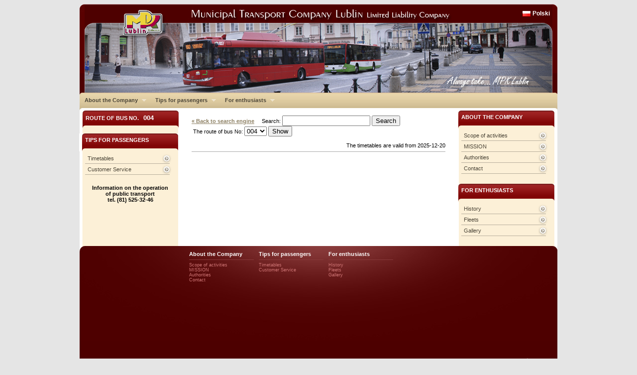

--- FILE ---
content_type: text/html
request_url: https://mpk.lublin.pl/en/?przy=1862&lin=004&aside
body_size: 2886
content:
<!DOCTYPE html PUBLIC "-//W3C//DTD XHTML 1.0 Transitional//EN" "http://www.w3.org/TR/xhtml1/DTD/xhtml1-transitional.dtd">
<html xmlns="http://www.w3.org/1999/xhtml">
<head>
<meta http-equiv="Content-Type" content="text/html; charset=utf-8" />
<title> MPK </title>
<base href="/en/skins/default/">


<script type="text/javascript" src="js/jquery-1.3.2.min.js"></script>
<script type="text/javascript" src="js/jquery.scrollTo-min.js"></script>
<script type="text/javascript" src="js/jquery.cycle.all.min.js"></script>
<script type="text/javascript" src="js/jquery-ui-1.7.2.custom.min.js"></script>
<script type="text/javascript" src="js/hoverIntent.js"></script>
<script type="text/javascript" src="js/superfish.js"></script>
<script type="text/javascript" src="js/jquery.ooCookie.js"></script>
<script type="text/javascript" src="js/jquery.lightbox-0.5.js"></script>

<script type="text/javascript" src="js/js.js"></script>

<link rel="stylesheet" type="text/css" href="css/jquery.lightbox-0.5.css" media="screen" />
<link href="css/master.css" rel="stylesheet" type="text/css" media="screen"/>
<link rel="stylesheet" type="text/css" href="css/navbar/superfish.css" media="screen"/>


<link href="css/cssreset.css" rel="stylesheet" type="text/css" media="screen"/>
<link href="css/master.css" rel="stylesheet" type="text/css" media="screen"/>
<link href="css/type.css" rel="stylesheet" type="text/css" media="screen"/>
<link href="css/aside.css" rel="stylesheet" type="text/css" media="screen"/>
<link href="css/middle-area.css" rel="stylesheet" type="text/css" media="screen"/>
<link href="css/rozklad.css" rel="stylesheet" type="text/css" media="screen"/>
<link href="css/asides/single-panel.css" rel="stylesheet" type="text/css" media="screen"/>
<link href="css/asides/form-panel.css" rel="stylesheet" type="text/css" media="screen"/>

<script type="text/javascript">

  var _gaq = _gaq || [];
  _gaq.push(['_setAccount', 'UA-241798-4']);
  _gaq.push(['_trackPageview']);

  (function() {
    var ga = document.createElement('script'); ga.type = 'text/javascript'; ga.async = true;
    ga.src = ('https:' == document.location.protocol ? 'https://ssl' : 'http://www') + '.google-analytics.com/ga.js';
    var s = document.getElementsByTagName('script')[0]; s.parentNode.insertBefore(ga, s);
  })();

</script>

<!--[if IE 6]>
	<link href="css/asides/ie6-single-panel.css" rel="stylesheet" type="text/css" media="screen"/>
	<link href="css/asides/ie6-form-panel.css" rel="stylesheet" type="text/css" media="screen"/>
<![endif]-->

<!--[if IE 7]>
	<link href="css/asides/ie7-single-panel.css" rel="stylesheet" type="text/css" media="screen"/>
	<link href="css/asides/ie7-form-panel.css" rel="stylesheet" type="text/css" media="screen"/>
<![endif]-->

	


<script type="text/javascript">

// initialise plugins

$(document).ready( function() {

	$('#cycler').show();
	$('#cycler').cycle({ 
			   fx: 'fade', 
			   random: 0,
			   delay: 0,
			   speed:1000,
			   timeout:8000,
			   height:120
			   });

	$('a.lightbox').lightBox();
	$('ul.sf-menu').superfish();


});



</script>


</head>

<body>

<div id="container">
	
	<div id="header">
		
		<div id="header_lng">
			<a href="http://mpk.lublin.pl/">Polski</a>
		</div>
		<div id="cycler" style="display:none">
						<img src="../../imgs_upload/naglowki/foto_1.jpg"/>
					<!-- end of cycler div-->
		</div>
					<!-- end of header div -->
	</div>
	
	<div id="main-menu">
	
	<ul class="sf-menu">
					<li>
			<a href="../../index.php?id_site=1">About the Company</a>
						<ul>
						<li class="current">
					<a href="../../index.php?id_site=11">Scope of activities</a>
			</li>
						<li>
					<a href="../../index.php?id_site=12">MISSION</a>
			</li>
						<li>
					<a href="../../index.php?id_site=13">Authorities</a>
			</li>
						<li>
					<a href="../../index.php?id_site=14">Contact</a>
			</li>
						</ul>
					</li>
							<li>
			<a href="../../index.php?id_site=2">Tips for passengers</a>
						<ul>
						<li class="current">
					<a href="http://mpk.lublin.pl/en/">Timetables</a>
			</li>
						<li>
					<a href="../../index.php?id_site=20">Customer Service</a>
			</li>
						</ul>
					</li>
							<li>
			<a href="../../index.php?id_site=24">For enthusiasts</a>
						<ul>
						<li class="current">
					<a href="../../index.php?id_site=25">History</a>
			</li>
						<li>
					<a href="../../index.php?id_site=26">Fleets</a>
			</li>
						<li>
					<a href="../../index.php?id_site=27">Gallery</a>
			</li>
						</ul>
					</li>
					
	</ul>
	<br class="cl"/>
	
	<!-- end of main-menu div -->
	</div>
	
	<div id="main-content">
		
		<!-- PRAWA SZPALTA -->
		
		<div id="aside-right" class="aside">
																													<ul class="single-panel"><li class="header-for-panel">About the Company</li><li class="header-closer"></li><li><a href="../../?id_site=11">Scope of activities</a></li><li><a href="../../?id_site=12">MISSION</a></li><li><a href="../../?id_site=13">Authorities</a></li><li><a href="../../?id_site=14">Contact</a></li></ul>																															<ul class="single-panel"><li class="header-for-panel">For enthusiasts</li><li class="header-closer"></li><li><a href="../../?id_site=25">History</a></li><li><a href="../../?id_site=26">Fleets</a></li><li><a href="../../?id_site=27">Gallery</a></li></ul>																												
		<!-- end of aside-right div -->
		</div>
	
		<!-- KONIEC PRAWEJ SZPALTY -->
	

		<!-- SRODEK -->
		
<div id="middle-area">



	<script type='text/javascript' src='js/jquery.autocomplete.pack.js'></script>
<link rel="stylesheet" type="text/css" href="css/jquery.autocomplete.css" />
	<form action="../../index.php" method="get" style="display:inline;">
	<input type="hidden" name="s"value="rozklady">
		<a href="../../index.php" style="font-weight:bold;">&laquo; Back to search engine</a> &nbsp;&nbsp;&nbsp; 
		Search: <input type="text" name="q" id="nazwa_ulicy_q" autocomplete="off"> <input type="submit" value="Search">
	</form><br/>
	<form action="../../index.php" method="get" style="display:inline;">
	<input type="hidden" name="s" value="rozklady">
		&nbsp;The route of bus No: <select name="lin">
<option label="002" value="002">002</option>
<option label="003" value="003">003</option>
<option label="004" value="004" selected="selected">004</option>
<option label="005" value="005">005</option>
<option label="006" value="006">006</option>
<option label="007" value="007">007</option>
<option label="008" value="008">008</option>
<option label="012" value="012">012</option>
<option label="013" value="013">013</option>
<option label="014" value="014">014</option>
<option label="015" value="015">015</option>
<option label="016" value="016">016</option>
<option label="017" value="017">017</option>
<option label="018" value="018">018</option>
<option label="020" value="020">020</option>
<option label="021" value="021">021</option>
<option label="022" value="022">022</option>
<option label="023" value="023">023</option>
<option label="024" value="024">024</option>
<option label="025" value="025">025</option>
<option label="026" value="026">026</option>
<option label="029" value="029">029</option>
<option label="030" value="030">030</option>
<option label="031" value="031">031</option>
<option label="032" value="032">032</option>
<option label="033" value="033">033</option>
<option label="034" value="034">034</option>
<option label="035" value="035">035</option>
<option label="036" value="036">036</option>
<option label="037" value="037">037</option>
<option label="038" value="038">038</option>
<option label="039" value="039">039</option>
<option label="040" value="040">040</option>
<option label="042" value="042">042</option>
<option label="044" value="044">044</option>
<option label="045" value="045">045</option>
<option label="047" value="047">047</option>
<option label="050" value="050">050</option>
<option label="052" value="052">052</option>
<option label="054" value="054">054</option>
<option label="055" value="055">055</option>
<option label="057" value="057">057</option>
<option label="070" value="070">070</option>
<option label="073" value="073">073</option>
<option label="074" value="074">074</option>
<option label="078" value="078">078</option>
<option label="079" value="079">079</option>
<option label="085" value="085">085</option>
<option label="0N1" value="0N1">0N1</option>
<option label="0N2" value="0N2">0N2</option>
<option label="0N3" value="0N3">0N3</option>
<option label="150" value="150">150</option>
<option label="151" value="151">151</option>
<option label="153" value="153">153</option>
<option label="154" value="154">154</option>
<option label="155" value="155">155</option>
<option label="156" value="156">156</option>
<option label="157" value="157">157</option>
<option label="158" value="158">158</option>
<option label="159" value="159">159</option>
<option label="160" value="160">160</option>
<option label="161" value="161">161</option>
<option label="162" value="162">162</option>
<option label="301" value="301">301</option>
<option label="302" value="302">302</option>
<option label="303" value="303">303</option>
<option label="912" value="912">912</option>
<option label="917" value="917">917</option>
<option label="922" value="922">922</option>
<option label="950" value="950">950</option>
<option label="Bia" value="Bia">Bia</option>
<option label="Zie" value="Zie">Zie</option>
</select>
 <input type="submit" value="Show">
	</form>
	<br><br>
<div align=right>The timetables are valid from 2025-12-20</div>
	<hr noshade color=#a0a0a0>
<script type="text/javascript">

$(document).ready(function(){$('#nazwa_ulicy_q').focus().autocomplete('../../index.php?s=ax_ac_nazwa_ulicy',{width:210,max:100});});

</script>



					





</div>		
		<!-- KONIEC SRODKA -->
		
<div style="width:204px; display:block">
<div id="aside-left-linijka" class="aside" >	
	<ul class="form-panel">
				<li class="header-for-panel" onClick="$('#aside-left-linijka').toggle('blind'); return false;" style="cursor:pointer">Route of bus No. &nbsp;&nbsp;<span style="font-size:13px;">004</span></li>
				<li class="header-closer"></li>
			</ul>




</div>
	<!-- LEWA SZPALTA -->
		
			<div id="aside-left" class="aside">

																																											<ul class="single-panel"><li class="header-for-panel">Tips for passengers</li><li class="header-closer"></li><li><a href="http://mpk.lublin.pl/en/">Timetables</a></li><li><a href="../../?id_site=20">Customer Service</a></li></ul>																											<p style="text-align: center;"><strong>Information on the operation<br />
</strong><strong> of public transport<br />
tel. (81) 525-32-46</strong></p>												
			<!-- end of aside-left div -->
		</div>
</div>
		<!-- KONIEC LEWEJ SZPALTY -->	
		

		
	<!-- end of mainconent div -->
	</div>
	<br class="cr"/>
	
	<div id="footer">
			<div id="sitemap-wrap">
											<ul>
					<li class="head"><a href="../../index.php?id_site=1">About the Company</a></li>
					<li></li>
										<li><a href="../../index.php?id_site=11">Scope of activities</a>				</li>
										<li><a href="../../index.php?id_site=12">MISSION</a>				</li>
										<li><a href="../../index.php?id_site=13">Authorities</a>				</li>
										<li><a href="../../index.php?id_site=14">Contact</a>				</li>
									</ul>
															<ul>
					<li class="head"><a href="../../index.php?id_site=2">Tips for passengers</a></li>
					<li></li>
										<li><a href="http://mpk.lublin.pl/en/">Timetables</a>				</li>
										<li><a href="../../index.php?id_site=20">Customer Service</a>				</li>
									</ul>
															<ul>
					<li class="head"><a href="../../index.php?id_site=24">For enthusiasts</a></li>
					<li></li>
										<li><a href="../../index.php?id_site=25">History</a>				</li>
										<li><a href="../../index.php?id_site=26">Fleets</a>				</li>
										<li><a href="../../index.php?id_site=27">Gallery</a>				</li>
									</ul>
										
			<br class="cl"/>
			<!-- end of sitemap-wrap div -->
			</div>


			<a href="http://webbit.pl" style="display:block; float:right"><img src="/webbit_logo_footer.png" border=0></a>
						<br class="cl"/>
		<!-- end of footer div -->
	</div>

			<br class="cl"/>	
<!-- end of container div -->
</div>


</body>

</html>


--- FILE ---
content_type: text/css
request_url: https://mpk.lublin.pl/en/skins/default/css/cssreset.css
body_size: 469
content:
html, body, div, span, applet, object, iframe,
h1, h2, h3, h4, h5, h6, p, blockquote, pre,
a, abbr, acronym, address, big, cite, code,
del, dfn, em, font, img, ins, kbd, q, s, samp,
small, strike, strong, sub, sup, tt, var,
dl, dt, dd, ol, ul, li,
fieldset, form, label, legend,
table, caption, tbody, tfoot, thead, tr, th {
	margin: 0;
	padding: 0;
	/*border: 0;*/
	outline: 0;
	font-weight: inherit;
	font-style: inherit;
	font-size: 100%;
	font-family: inherit;
/*	vertical-align: baseline;*/
}
/* remember to define focus styles! */
:focus {
	outline: 0;
}
body {
	line-height: 1;
	color: black;
	background: white;
}
ol, ul {
	list-style-position: outside;
	margin-left: 10px;
}
/* tables still need 'cellspacing="0"' in the markup */
table {
	border-collapse: separate;
	border-spacing: 0;
	border: 1px solid #aaa;
}
caption, th, td {
/*	text-align: left;*/
	font-weight: normal;
}
blockquote:before, blockquote:after,
q:before, q:after {
	content: "";
}
blockquote, q {
	quotes: "" "";
}

/*MB*/

table.srodek{
	margin: 0 auto;
}

table.malyborder{
	border-bottom: 1px solid #ddd;
	border-right: 1px solid #ddd;
}

table.malyborder td{
	border-top: 1px solid #ddd;
	border-left: 1px solid #ddd;
}


/* My Comment */
